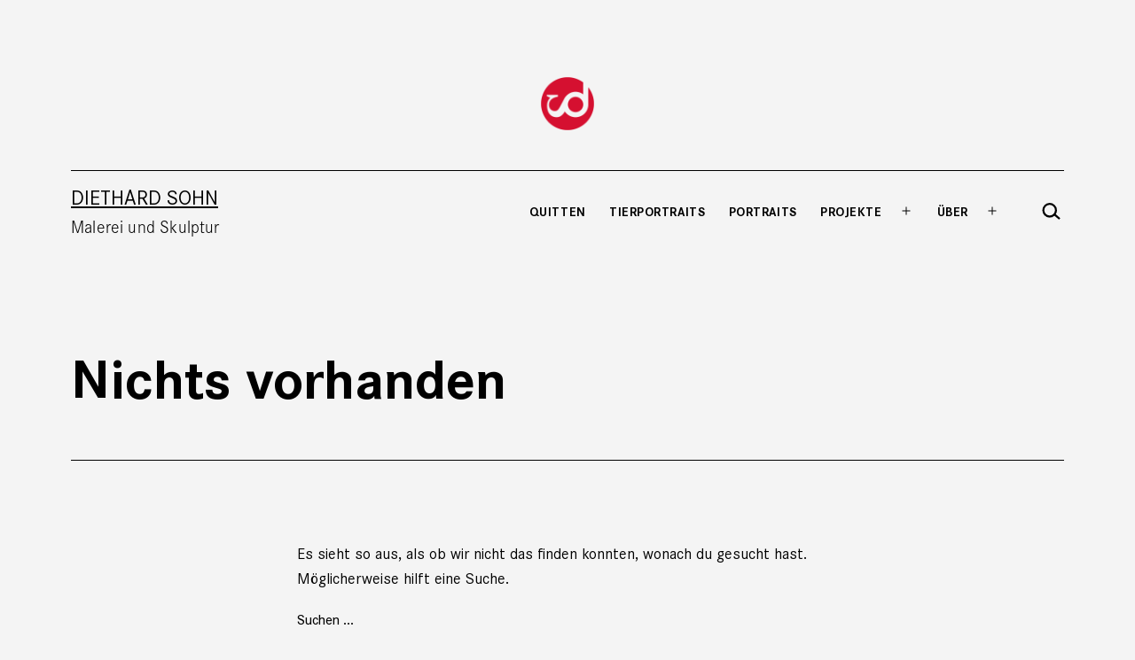

--- FILE ---
content_type: text/html; charset=UTF-8
request_url: https://diethard-sohn.com/tag/suedwestdeutscher-kunstpreis/
body_size: 12442
content:
<!doctype html>
<html lang="de" >
<head>
<meta charset="UTF-8" />
<meta name="viewport" content="width=device-width, initial-scale=1.0" />
<title>Schlagwort: Südwestdeutscher Kunstpreis - Diethard Sohn</title>
<!-- The SEO Framework von Sybre Waaijer -->
<meta name="robots" content="noindex,max-snippet:-1,max-image-preview:standard,max-video-preview:-1" />
<meta property="og:type" content="website" />
<meta property="og:locale" content="de_DE" />
<meta property="og:site_name" content="Diethard Sohn" />
<meta property="og:title" content="Schlagwort: Südwestdeutscher Kunstpreis" />
<meta property="og:url" content="https://diethard-sohn.com/tag/suedwestdeutscher-kunstpreis/" />
<meta property="og:image" content="https://diethard-sohn.com/wp-content/uploads/2023/01/cropped-E50DADC0-445E-4E48-85A6-57313588CE7C.jpeg" />
<meta property="og:image:width" content="1438" />
<meta property="og:image:height" content="756" />
<meta name="twitter:card" content="summary_large_image" />
<meta name="twitter:site" content="@sohnmalerei" />
<meta name="twitter:creator" content="@diethardsohn" />
<meta name="twitter:title" content="Schlagwort: Südwestdeutscher Kunstpreis" />
<meta name="twitter:image" content="https://diethard-sohn.com/wp-content/uploads/2023/01/cropped-E50DADC0-445E-4E48-85A6-57313588CE7C.jpeg" />
<script type="application/ld+json">{"@context":"https://schema.org","@graph":[{"@type":"WebSite","@id":"https://diethard-sohn.com/#/schema/WebSite","url":"https://diethard-sohn.com/","name":"Diethard Sohn","description":"Malerei und Skulptur","inLanguage":"de","potentialAction":{"@type":"SearchAction","target":{"@type":"EntryPoint","urlTemplate":"https://diethard-sohn.com/search/{search_term_string}/"},"query-input":"required name=search_term_string"},"publisher":{"@type":"Person","@id":"https://diethard-sohn.com/#/schema/Person","name":"Diethard Sohn","url":"https://diethard-sohn.com/"}},{"@type":"CollectionPage","@id":"https://diethard-sohn.com/tag/suedwestdeutscher-kunstpreis/","url":"https://diethard-sohn.com/tag/suedwestdeutscher-kunstpreis/","name":"Schlagwort: Südwestdeutscher Kunstpreis - Diethard Sohn","inLanguage":"de","isPartOf":{"@id":"https://diethard-sohn.com/#/schema/WebSite"},"breadcrumb":{"@type":"BreadcrumbList","@id":"https://diethard-sohn.com/#/schema/BreadcrumbList","itemListElement":[{"@type":"ListItem","position":1,"item":"https://diethard-sohn.com/","name":"Diethard Sohn"},{"@type":"ListItem","position":2,"name":"Schlagwort: Südwestdeutscher Kunstpreis"}]}}]}</script>
<!-- / The SEO Framework von Sybre Waaijer | 8.95ms meta | 5.60ms boot -->
<link rel="alternate" type="application/rss+xml" title="Diethard Sohn &raquo; Feed" href="https://diethard-sohn.com/feed/" />
<link rel="alternate" type="application/rss+xml" title="Diethard Sohn &raquo; Südwestdeutscher Kunstpreis Schlagwort-Feed" href="https://diethard-sohn.com/tag/suedwestdeutscher-kunstpreis/feed/" />
<style id='wp-img-auto-sizes-contain-inline-css'>
img:is([sizes=auto i],[sizes^="auto," i]){contain-intrinsic-size:3000px 1500px}
/*# sourceURL=wp-img-auto-sizes-contain-inline-css */
</style>
<!-- <link rel='stylesheet' id='wp-block-library-css' href='https://diethard-sohn.com/wp-includes/css/dist/block-library/style.min.css?ver=6.9' media='all' /> -->
<link rel="stylesheet" type="text/css" href="//diethard-sohn.com/wp-content/cache/wpfc-minified/7zp6y01w/fxeyx.css" media="all"/>
<style id='classic-theme-styles-inline-css'>
/*! This file is auto-generated */
.wp-block-button__link{color:#fff;background-color:#32373c;border-radius:9999px;box-shadow:none;text-decoration:none;padding:calc(.667em + 2px) calc(1.333em + 2px);font-size:1.125em}.wp-block-file__button{background:#32373c;color:#fff;text-decoration:none}
/*# sourceURL=/wp-includes/css/classic-themes.min.css */
</style>
<!-- <link rel='stylesheet' id='twentig-blocks-css' href='https://diethard-sohn.com/wp-content/plugins/twentig/dist/style-index.css?ver=0078103f825eb552f6f7' media='all' /> -->
<link rel="stylesheet" type="text/css" href="//diethard-sohn.com/wp-content/cache/wpfc-minified/r50qur7/fxeyx.css" media="all"/>
<style id='twentig-blocks-inline-css'>
@media (width < 652px) { .tw-sm-hidden { display: none !important; }}@media (652px <= width < 1024px) { .tw-md-hidden { display: none !important; }}@media (width >= 1024px) { .tw-lg-hidden { display: none !important; }}
.tw-mt-0{margin-top:0px!important;}.tw-mb-0{margin-bottom:0px!important;}.tw-mt-1{margin-top:5px!important;}.tw-mb-1{margin-bottom:5px!important;}.tw-mt-2{margin-top:10px!important;}.tw-mb-2{margin-bottom:10px!important;}.tw-mt-3{margin-top:15px!important;}.tw-mb-3{margin-bottom:15px!important;}.tw-mt-4{margin-top:20px!important;}.tw-mb-4{margin-bottom:20px!important;}.tw-mt-5{margin-top:30px!important;}.tw-mb-5{margin-bottom:30px!important;}.tw-mt-6{margin-top:40px!important;}.tw-mb-6{margin-bottom:40px!important;}.tw-mt-7{margin-top:50px!important;}.tw-mb-7{margin-bottom:50px!important;}.tw-mt-8{margin-top:60px!important;}.tw-mb-8{margin-bottom:60px!important;}.tw-mt-9{margin-top:80px!important;}.tw-mb-9{margin-bottom:80px!important;}.tw-mt-10{margin-top:100px!important;}.tw-mb-10{margin-bottom:100px!important;}.tw-mt-auto{margin-top:auto!important;}.tw-mb-auto{margin-bottom:auto!important;}
/*# sourceURL=twentig-blocks-inline-css */
</style>
<link rel='stylesheet' id='twenty-twenty-one-custom-color-overrides-css' href='https://diethard-sohn.com/wp-content/themes/twentytwentyone/assets/css/custom-color-overrides.css?ver=1.0' media='all' />
<style id='twenty-twenty-one-custom-color-overrides-inline-css'>
:root .editor-styles-wrapper{--global--color-background: #f4f4f4;--global--color-primary: #000;--global--color-secondary: #000;--button--color-background: #000;--button--color-text-hover: #000;}
/*# sourceURL=twenty-twenty-one-custom-color-overrides-inline-css */
</style>
<style id='global-styles-inline-css'>
:root{--wp--preset--aspect-ratio--square: 1;--wp--preset--aspect-ratio--4-3: 4/3;--wp--preset--aspect-ratio--3-4: 3/4;--wp--preset--aspect-ratio--3-2: 3/2;--wp--preset--aspect-ratio--2-3: 2/3;--wp--preset--aspect-ratio--16-9: 16/9;--wp--preset--aspect-ratio--9-16: 9/16;--wp--preset--color--black: #000000;--wp--preset--color--cyan-bluish-gray: #abb8c3;--wp--preset--color--white: #FFFFFF;--wp--preset--color--pale-pink: #f78da7;--wp--preset--color--vivid-red: #cf2e2e;--wp--preset--color--luminous-vivid-orange: #ff6900;--wp--preset--color--luminous-vivid-amber: #fcb900;--wp--preset--color--light-green-cyan: #7bdcb5;--wp--preset--color--vivid-green-cyan: #00d084;--wp--preset--color--pale-cyan-blue: #8ed1fc;--wp--preset--color--vivid-cyan-blue: #0693e3;--wp--preset--color--vivid-purple: #9b51e0;--wp--preset--color--dark-gray: #28303D;--wp--preset--color--gray: #39414D;--wp--preset--color--green: #D1E4DD;--wp--preset--color--blue: #D1DFE4;--wp--preset--color--purple: #D1D1E4;--wp--preset--color--red: #E4D1D1;--wp--preset--color--orange: #E4DAD1;--wp--preset--color--yellow: #EEEADD;--wp--preset--color--subtle: #eaeaea;--wp--preset--gradient--vivid-cyan-blue-to-vivid-purple: linear-gradient(135deg,rgb(6,147,227) 0%,rgb(155,81,224) 100%);--wp--preset--gradient--light-green-cyan-to-vivid-green-cyan: linear-gradient(135deg,rgb(122,220,180) 0%,rgb(0,208,130) 100%);--wp--preset--gradient--luminous-vivid-amber-to-luminous-vivid-orange: linear-gradient(135deg,rgb(252,185,0) 0%,rgb(255,105,0) 100%);--wp--preset--gradient--luminous-vivid-orange-to-vivid-red: linear-gradient(135deg,rgb(255,105,0) 0%,rgb(207,46,46) 100%);--wp--preset--gradient--very-light-gray-to-cyan-bluish-gray: linear-gradient(135deg,rgb(238,238,238) 0%,rgb(169,184,195) 100%);--wp--preset--gradient--cool-to-warm-spectrum: linear-gradient(135deg,rgb(74,234,220) 0%,rgb(151,120,209) 20%,rgb(207,42,186) 40%,rgb(238,44,130) 60%,rgb(251,105,98) 80%,rgb(254,248,76) 100%);--wp--preset--gradient--blush-light-purple: linear-gradient(135deg,rgb(255,206,236) 0%,rgb(152,150,240) 100%);--wp--preset--gradient--blush-bordeaux: linear-gradient(135deg,rgb(254,205,165) 0%,rgb(254,45,45) 50%,rgb(107,0,62) 100%);--wp--preset--gradient--luminous-dusk: linear-gradient(135deg,rgb(255,203,112) 0%,rgb(199,81,192) 50%,rgb(65,88,208) 100%);--wp--preset--gradient--pale-ocean: linear-gradient(135deg,rgb(255,245,203) 0%,rgb(182,227,212) 50%,rgb(51,167,181) 100%);--wp--preset--gradient--electric-grass: linear-gradient(135deg,rgb(202,248,128) 0%,rgb(113,206,126) 100%);--wp--preset--gradient--midnight: linear-gradient(135deg,rgb(2,3,129) 0%,rgb(40,116,252) 100%);--wp--preset--gradient--purple-to-yellow: linear-gradient(160deg, #D1D1E4 0%, #EEEADD 100%);--wp--preset--gradient--yellow-to-purple: linear-gradient(160deg, #EEEADD 0%, #D1D1E4 100%);--wp--preset--gradient--green-to-yellow: linear-gradient(160deg, #D1E4DD 0%, #EEEADD 100%);--wp--preset--gradient--yellow-to-green: linear-gradient(160deg, #EEEADD 0%, #D1E4DD 100%);--wp--preset--gradient--red-to-yellow: linear-gradient(160deg, #E4D1D1 0%, #EEEADD 100%);--wp--preset--gradient--yellow-to-red: linear-gradient(160deg, #EEEADD 0%, #E4D1D1 100%);--wp--preset--gradient--purple-to-red: linear-gradient(160deg, #D1D1E4 0%, #E4D1D1 100%);--wp--preset--gradient--red-to-purple: linear-gradient(160deg, #E4D1D1 0%, #D1D1E4 100%);--wp--preset--font-size--small: 16.2px;--wp--preset--font-size--medium: 20.25px;--wp--preset--font-size--large: 24px;--wp--preset--font-size--x-large: 42px;--wp--preset--font-size--extra-small: 14.4px;--wp--preset--font-size--normal: 18px;--wp--preset--font-size--h-3: 32px;--wp--preset--font-size--extra-large: 40px;--wp--preset--font-size--h-2: 48px;--wp--preset--font-size--huge: 64px;--wp--preset--font-size--gigantic: 144px;--wp--preset--spacing--20: 0.44rem;--wp--preset--spacing--30: 0.67rem;--wp--preset--spacing--40: 1rem;--wp--preset--spacing--50: 1.5rem;--wp--preset--spacing--60: 2.25rem;--wp--preset--spacing--70: 3.38rem;--wp--preset--spacing--80: 5.06rem;--wp--preset--shadow--natural: 6px 6px 9px rgba(0, 0, 0, 0.2);--wp--preset--shadow--deep: 12px 12px 50px rgba(0, 0, 0, 0.4);--wp--preset--shadow--sharp: 6px 6px 0px rgba(0, 0, 0, 0.2);--wp--preset--shadow--outlined: 6px 6px 0px -3px rgb(255, 255, 255), 6px 6px rgb(0, 0, 0);--wp--preset--shadow--crisp: 6px 6px 0px rgb(0, 0, 0);}:root :where(.is-layout-flow) > :first-child{margin-block-start: 0;}:root :where(.is-layout-flow) > :last-child{margin-block-end: 0;}:root :where(.is-layout-flow) > *{margin-block-start: 24px;margin-block-end: 0;}:root :where(.is-layout-constrained) > :first-child{margin-block-start: 0;}:root :where(.is-layout-constrained) > :last-child{margin-block-end: 0;}:root :where(.is-layout-constrained) > *{margin-block-start: 24px;margin-block-end: 0;}:root :where(.is-layout-flex){gap: 24px;}:root :where(.is-layout-grid){gap: 24px;}body .is-layout-flex{display: flex;}.is-layout-flex{flex-wrap: wrap;align-items: center;}.is-layout-flex > :is(*, div){margin: 0;}body .is-layout-grid{display: grid;}.is-layout-grid > :is(*, div){margin: 0;}.has-black-color{color: var(--wp--preset--color--black) !important;}.has-cyan-bluish-gray-color{color: var(--wp--preset--color--cyan-bluish-gray) !important;}.has-white-color{color: var(--wp--preset--color--white) !important;}.has-pale-pink-color{color: var(--wp--preset--color--pale-pink) !important;}.has-vivid-red-color{color: var(--wp--preset--color--vivid-red) !important;}.has-luminous-vivid-orange-color{color: var(--wp--preset--color--luminous-vivid-orange) !important;}.has-luminous-vivid-amber-color{color: var(--wp--preset--color--luminous-vivid-amber) !important;}.has-light-green-cyan-color{color: var(--wp--preset--color--light-green-cyan) !important;}.has-vivid-green-cyan-color{color: var(--wp--preset--color--vivid-green-cyan) !important;}.has-pale-cyan-blue-color{color: var(--wp--preset--color--pale-cyan-blue) !important;}.has-vivid-cyan-blue-color{color: var(--wp--preset--color--vivid-cyan-blue) !important;}.has-vivid-purple-color{color: var(--wp--preset--color--vivid-purple) !important;}.has-dark-gray-color{color: var(--wp--preset--color--dark-gray) !important;}.has-gray-color{color: var(--wp--preset--color--gray) !important;}.has-green-color{color: var(--wp--preset--color--green) !important;}.has-blue-color{color: var(--wp--preset--color--blue) !important;}.has-purple-color{color: var(--wp--preset--color--purple) !important;}.has-red-color{color: var(--wp--preset--color--red) !important;}.has-orange-color{color: var(--wp--preset--color--orange) !important;}.has-yellow-color{color: var(--wp--preset--color--yellow) !important;}.has-subtle-color{color: var(--wp--preset--color--subtle) !important;}.has-black-background-color{background-color: var(--wp--preset--color--black) !important;}.has-cyan-bluish-gray-background-color{background-color: var(--wp--preset--color--cyan-bluish-gray) !important;}.has-white-background-color{background-color: var(--wp--preset--color--white) !important;}.has-pale-pink-background-color{background-color: var(--wp--preset--color--pale-pink) !important;}.has-vivid-red-background-color{background-color: var(--wp--preset--color--vivid-red) !important;}.has-luminous-vivid-orange-background-color{background-color: var(--wp--preset--color--luminous-vivid-orange) !important;}.has-luminous-vivid-amber-background-color{background-color: var(--wp--preset--color--luminous-vivid-amber) !important;}.has-light-green-cyan-background-color{background-color: var(--wp--preset--color--light-green-cyan) !important;}.has-vivid-green-cyan-background-color{background-color: var(--wp--preset--color--vivid-green-cyan) !important;}.has-pale-cyan-blue-background-color{background-color: var(--wp--preset--color--pale-cyan-blue) !important;}.has-vivid-cyan-blue-background-color{background-color: var(--wp--preset--color--vivid-cyan-blue) !important;}.has-vivid-purple-background-color{background-color: var(--wp--preset--color--vivid-purple) !important;}.has-dark-gray-background-color{background-color: var(--wp--preset--color--dark-gray) !important;}.has-gray-background-color{background-color: var(--wp--preset--color--gray) !important;}.has-green-background-color{background-color: var(--wp--preset--color--green) !important;}.has-blue-background-color{background-color: var(--wp--preset--color--blue) !important;}.has-purple-background-color{background-color: var(--wp--preset--color--purple) !important;}.has-red-background-color{background-color: var(--wp--preset--color--red) !important;}.has-orange-background-color{background-color: var(--wp--preset--color--orange) !important;}.has-yellow-background-color{background-color: var(--wp--preset--color--yellow) !important;}.has-subtle-background-color{background-color: var(--wp--preset--color--subtle) !important;}.has-black-border-color{border-color: var(--wp--preset--color--black) !important;}.has-cyan-bluish-gray-border-color{border-color: var(--wp--preset--color--cyan-bluish-gray) !important;}.has-white-border-color{border-color: var(--wp--preset--color--white) !important;}.has-pale-pink-border-color{border-color: var(--wp--preset--color--pale-pink) !important;}.has-vivid-red-border-color{border-color: var(--wp--preset--color--vivid-red) !important;}.has-luminous-vivid-orange-border-color{border-color: var(--wp--preset--color--luminous-vivid-orange) !important;}.has-luminous-vivid-amber-border-color{border-color: var(--wp--preset--color--luminous-vivid-amber) !important;}.has-light-green-cyan-border-color{border-color: var(--wp--preset--color--light-green-cyan) !important;}.has-vivid-green-cyan-border-color{border-color: var(--wp--preset--color--vivid-green-cyan) !important;}.has-pale-cyan-blue-border-color{border-color: var(--wp--preset--color--pale-cyan-blue) !important;}.has-vivid-cyan-blue-border-color{border-color: var(--wp--preset--color--vivid-cyan-blue) !important;}.has-vivid-purple-border-color{border-color: var(--wp--preset--color--vivid-purple) !important;}.has-dark-gray-border-color{border-color: var(--wp--preset--color--dark-gray) !important;}.has-gray-border-color{border-color: var(--wp--preset--color--gray) !important;}.has-green-border-color{border-color: var(--wp--preset--color--green) !important;}.has-blue-border-color{border-color: var(--wp--preset--color--blue) !important;}.has-purple-border-color{border-color: var(--wp--preset--color--purple) !important;}.has-red-border-color{border-color: var(--wp--preset--color--red) !important;}.has-orange-border-color{border-color: var(--wp--preset--color--orange) !important;}.has-yellow-border-color{border-color: var(--wp--preset--color--yellow) !important;}.has-subtle-border-color{border-color: var(--wp--preset--color--subtle) !important;}.has-vivid-cyan-blue-to-vivid-purple-gradient-background{background: var(--wp--preset--gradient--vivid-cyan-blue-to-vivid-purple) !important;}.has-light-green-cyan-to-vivid-green-cyan-gradient-background{background: var(--wp--preset--gradient--light-green-cyan-to-vivid-green-cyan) !important;}.has-luminous-vivid-amber-to-luminous-vivid-orange-gradient-background{background: var(--wp--preset--gradient--luminous-vivid-amber-to-luminous-vivid-orange) !important;}.has-luminous-vivid-orange-to-vivid-red-gradient-background{background: var(--wp--preset--gradient--luminous-vivid-orange-to-vivid-red) !important;}.has-very-light-gray-to-cyan-bluish-gray-gradient-background{background: var(--wp--preset--gradient--very-light-gray-to-cyan-bluish-gray) !important;}.has-cool-to-warm-spectrum-gradient-background{background: var(--wp--preset--gradient--cool-to-warm-spectrum) !important;}.has-blush-light-purple-gradient-background{background: var(--wp--preset--gradient--blush-light-purple) !important;}.has-blush-bordeaux-gradient-background{background: var(--wp--preset--gradient--blush-bordeaux) !important;}.has-luminous-dusk-gradient-background{background: var(--wp--preset--gradient--luminous-dusk) !important;}.has-pale-ocean-gradient-background{background: var(--wp--preset--gradient--pale-ocean) !important;}.has-electric-grass-gradient-background{background: var(--wp--preset--gradient--electric-grass) !important;}.has-midnight-gradient-background{background: var(--wp--preset--gradient--midnight) !important;}.has-purple-to-yellow-gradient-background{background: var(--wp--preset--gradient--purple-to-yellow) !important;}.has-yellow-to-purple-gradient-background{background: var(--wp--preset--gradient--yellow-to-purple) !important;}.has-green-to-yellow-gradient-background{background: var(--wp--preset--gradient--green-to-yellow) !important;}.has-yellow-to-green-gradient-background{background: var(--wp--preset--gradient--yellow-to-green) !important;}.has-red-to-yellow-gradient-background{background: var(--wp--preset--gradient--red-to-yellow) !important;}.has-yellow-to-red-gradient-background{background: var(--wp--preset--gradient--yellow-to-red) !important;}.has-purple-to-red-gradient-background{background: var(--wp--preset--gradient--purple-to-red) !important;}.has-red-to-purple-gradient-background{background: var(--wp--preset--gradient--red-to-purple) !important;}.has-small-font-size{font-size: var(--wp--preset--font-size--small) !important;}.has-medium-font-size{font-size: var(--wp--preset--font-size--medium) !important;}.has-large-font-size{font-size: var(--wp--preset--font-size--large) !important;}.has-x-large-font-size{font-size: var(--wp--preset--font-size--x-large) !important;}.has-extra-small-font-size{font-size: var(--wp--preset--font-size--extra-small) !important;}.has-normal-font-size{font-size: var(--wp--preset--font-size--normal) !important;}.has-h-3-font-size{font-size: var(--wp--preset--font-size--h-3) !important;}.has-extra-large-font-size{font-size: var(--wp--preset--font-size--extra-large) !important;}.has-h-2-font-size{font-size: var(--wp--preset--font-size--h-2) !important;}.has-huge-font-size{font-size: var(--wp--preset--font-size--huge) !important;}.has-gigantic-font-size{font-size: var(--wp--preset--font-size--gigantic) !important;}
:root :where(.wp-block-pullquote){font-size: 1.5em;line-height: 1.6;}
/*# sourceURL=global-styles-inline-css */
</style>
<!-- <link rel='stylesheet' id='twenty-twenty-one-style-css' href='https://diethard-sohn.com/wp-content/themes/twentytwentyone/style.css?ver=1.0' media='all' /> -->
<link rel="stylesheet" type="text/css" href="//diethard-sohn.com/wp-content/cache/wpfc-minified/e6i4zdz2/fxeyx.css" media="all"/>
<style id='twenty-twenty-one-style-inline-css'>
:root{--global--color-background: #f4f4f4;--global--color-primary: #000;--global--color-secondary: #000;--button--color-background: #000;--button--color-text-hover: #000;}
/*# sourceURL=twenty-twenty-one-style-inline-css */
</style>
<!-- <link rel='stylesheet' id='child-style-css' href='https://diethard-sohn.com/wp-content/themes/twentytwentyone-child/style.css?ver=1.0' media='all' /> -->
<!-- <link rel='stylesheet' id='twentytwentyone-child-theme-font-css' href='https://diethard-sohn.com/wp-content/themes/twentytwentyone-child/demo.css?ver=1.0' media='all' /> -->
<link rel="stylesheet" type="text/css" href="//diethard-sohn.com/wp-content/cache/wpfc-minified/fpvz5sif/fxeyx.css" media="all"/>
<!-- <link rel='stylesheet' id='twenty-twenty-one-print-style-css' href='https://diethard-sohn.com/wp-content/themes/twentytwentyone/assets/css/print.css?ver=1.0' media='print' /> -->
<link rel="stylesheet" type="text/css" href="//diethard-sohn.com/wp-content/cache/wpfc-minified/qimowpik/fxeyx.css" media="print"/>
<!-- <link rel='stylesheet' id='twentig-twentyone-css' href='https://diethard-sohn.com/wp-content/plugins/twentig/dist/css/twentytwentyone/style.css?ver=1.9.6' media='all' /> -->
<link rel="stylesheet" type="text/css" href="//diethard-sohn.com/wp-content/cache/wpfc-minified/6w6pdf44/fxeyx.css" media="all"/>
<style id='twentig-twentyone-inline-css'>
.menu-search:last-child{margin-inline-end:var(--primary-nav--padding)}.header-actions .search-form{margin:0;position:relative;max-width:100%}.header-actions .search-submit{background:transparent!important;border:0;position:absolute;padding:2px;right:0;top:50%;margin:-14px 0 0}.header-actions .search-field:placeholder-shown + .search-submit{pointer-events:none}.header-actions .search-field:not(:focus){cursor:pointer}.header-actions .search-field{-webkit-appearance:none;-webkit-border-radius:0;margin:0;font-size:var(--primary-nav--font-size-sub-menu);padding:4px 34px 4px 0;border:0;border-bottom:1px solid transparent;color:currentcolor;background:transparent!important;width:0;transition:width 0.4s ease-in-out,border-color 0.2s ease-in-out}.header-actions .search-field::placeholder{color:currentcolor}.header-actions .search-form:focus-within .search-field{width:200px;border-color:currentcolor}.header-actions .search-field:focus{outline:none}.header-actions .search-field:focus-visible{outline-offset:5px}.rtl .header-actions .search-submit{right:auto;left:0}.rtl .header-actions .search-field{padding:4px 0 4px 34px}@media (max-width:1023px){.tw-header-padding-small{--header--padding:24px}.menu-button-container{display:flex;padding-inline-end:calc(var(--site--padding) - 20px)}.has-logo .menu-button-container{padding-top:calc(var(--header--padding) + (var(--logo--height) - 45px)/2)}.site-header:not(.has-logo) .menu-button-container{padding-top:calc(var(--header--padding) + var(--branding--title--font-size)*1.2/2 - 22.5px)}.lock-scrolling .site{position:fixed;max-width:100%;width:100%}.site-header .primary-navigation{position:absolute;top:var(--global--admin-bar--height)}.primary-navigation-open .primary-navigation{width:100%;position:fixed;z-index:2}.primary-navigation>.primary-menu-container{display:block;position:fixed;visibility:hidden;opacity:0;top:0;height:100vh;z-index:499;overflow-x:hidden;overflow-y:auto;transform:translateY(var(--global--spacing-vertical));padding:calc(var(--global--spacing-unit)*6) var(--site--padding) var(--global--spacing-horizontal);background-color:var(--header--color-background);margin-inline-start:0}.admin-bar .primary-navigation>.primary-menu-container{top:0}.has-logo .primary-menu-container{padding-top:calc(80px + var(--logo--height))}.has-title-and-tagline .primary-menu-container{padding-top:calc(80px + var(--branding--title--font-size))}.primary-navigation>div>.menu-wrapper{padding-bottom:120px}.primary-navigation>div>.menu-wrapper:not(:last-child){padding-bottom:20px}.primary-navigation>div>.menu-wrapper li{display:block!important;position:relative;width:100%;margin-inline-start:0!important}.header-actions .search-field,.primary-navigation a{font-size:var(--primary-nav--font-size-mobile)}.site-header .primary-navigation .primary-menu-container .menu-wrapper a{padding-inline:0}.primary-navigation .sub-menu .menu-item>a{font-size:var(--primary-nav--font-size-sub-menu-mobile)}ul.header-actions{margin-inline-start:0;padding-bottom:120px;justify-content:flex-start}.header-actions .menu-search{margin:0 0 35px;width:100%}.header-actions .menu-search:last-child{margin-bottom:0}.header-actions .search-field{width:100%;border-color:currentcolor}.header-actions .menu-button{width:100%;margin:0}.header-actions .menu-button a{display:inline-block}.social-item + .menu-button{margin-top:35px}.menu-search + .menu-button{margin-top:15px}.header-actions .social-item{margin-inline-start:calc(0px - var(--primary-nav--padding))}.header-actions .social-item a{padding:var(--primary-nav--padding)}.header-actions .social-item + .social-item{margin-inline-start:0}#site-navigation .sub-menu{position:relative;display:block!important;padding:0;padding-inline-start:20px;margin:0;border:0;top:auto}.site-header .sub-menu-toggle,.site-header .sub-menu::after,.site-header .sub-menu::before{display:none!important}body:not(.primary-navigation-open) .has-logo.has-title-and-tagline .primary-navigation{position:relative;top:0}body:not(.primary-navigation-open) .has-logo.has-title-and-tagline #primary-mobile-menu{margin-inline-end:calc(0px - var(--global--spacing-horizontal)*0.6)}body:not(.primary-navigation-open) .has-logo.has-title-and-tagline .menu-button-container{position:relative;padding-top:0;padding-inline-end:0;margin-top:calc(0px - var(--button--padding-vertical) + var(--global--spacing-unit)*0.25)}.primary-navigation-open .has-logo.has-title-and-tagline .menu-button-container{padding-top:15px}@media only screen and (max-width:651px){body:not(.primary-navigation-open) #masthead.has-logo.has-title-and-tagline .menu-button-container{padding-top:0}}}.footer-navigation{font-size:min(var(--footer--font-size),18px);margin:0}.footer-inline .site-logo{margin:0}.footer-inline .site-name{padding-inline-end:25px;margin-inline-end:0!important}.footer-inline .site-info{display:flex;flex-wrap:wrap;align-items:baseline;padding-top:calc(var(--global--spacing-vertical)*0.5)}.footer-inline .site-info>*{margin-top:calc(var(--global--spacing-vertical)*0.5)}.footer-inline .site-info .powered-by{margin-inline-start:0}.footer-inline .powered-by:not(:last-child),.footer-inline .site-info .site-name:not(:nth-last-child(3)){margin-inline-end:auto;padding-inline-end:60px}.footer-navigation-wrapper{justify-content:flex-start;margin:0 calc(0px - var(--primary-nav--padding))}.footer-navigation-wrapper li{line-height:2.2}.footer-navigation-wrapper li a{padding-block:5px}.footer-navigation:only-child{flex-grow:1}.footer-navigation:only-child .menu-item:not(.social-item) + .social-item,.footer-navigation:only-child .social-item + .menu-item:not(.social-item){margin-inline-start:auto}.tw-footer-bg .footer-inline{padding-top:calc(var(--global--spacing-vertical)*1);padding-bottom:calc(var(--global--spacing-vertical)*1.5)}.tw-footer-monocolor .footer-inline{padding-top:0}.tw-footer-bg .footer-inline .site-info{margin:0;padding:0}@media (max-width:651px){.footer-inline .site-info{flex-direction:column;align-items:flex-start}.footer-inline .site-info .powered-by{order:3;padding-inline-end:0}.footer-navigation:only-child li.menu-item{margin-inline-start:0!important}.footer-navigation li:not(.social-item){width:100%}.footer-navigation li:not(.social-item) ~ .social-item{margin-top:10px}}.site-main{display:grid;grid-template-columns:repeat(1,1fr);column-gap:2em;row-gap:calc(var(--global--spacing-vertical)*2);max-width:var(--responsive--alignwide-width)}.tw-blog-card .site-main{row-gap:2em}.tw-blog-grid .entry-header{width:100%;margin-bottom:var(--global--spacing-unit)}.tw-blog-grid .navigation,.tw-blog-grid .no-results.not-found,.tw-blog-grid .page-header,.tw-blog-grid .search-result-count{width:100%;max-width:none;grid-column:1/-1}.page-header{margin-bottom:var(--global--spacing-vertical)}.tw-blog-card .page-header{margin-bottom:calc(var(--global--spacing-vertical)*2)}.tw-blog-card .navigation,.tw-blog-separator .navigation{border-top:0;padding-top:0}.tw-blog-card .navigation{margin-top:calc(var(--global--spacing-vertical)*1.5)}.tw-blog-grid .search-result-count{margin-top:0}.tw-blog-grid .hentry{margin:0;display:flex;flex-direction:column;width:100%}.tw-blog-grid .hentry .entry-footer{width:100%;max-width:100%;border:0;padding:0;margin:0;font-size:max(calc(var(--global--font-size-base)*0.7),14px)}.tw-blog-card .hentry .entry-footer,.tw-blog-separator .hentry .entry-footer{margin-top:auto}.tw-blog-grid .hentry.tw-no-meta .entry-footer,.tw-blog-grid .post-thumbnail figcaption{display:none}.tw-blog-grid .post-thumbnail{width:100%;max-width:100%;margin:var(--global--spacing-vertical) 0 10px}.tw-blog-grid .post-thumbnail img{margin:0}.tw-blog-grid.tw-blog-image-above .post-thumbnail{margin-bottom:var(--global--spacing-vertical)}.tw-blog-grid .hentry .entry-content{font-size:max(var(--global--font-size-sm),16px);line-height:min(var(--global--line-height-body),1.6);width:100%;margin-bottom:calc(var(--global--spacing-vertical)*0.7);margin-top:0}.tw-blog-grid .hentry.tw-no-meta .entry-content{margin-bottom:0}.tw-blog-grid .entry-content>*{margin-top:0;margin-bottom:calc(var(--global--spacing-vertical)*0.666)}.tw-blog-grid .entry-content>*:last-child{margin-bottom:0}.tw-blog-grid h2.entry-title{font-size:var(--archive-heading-size,var(--global--font-size-lg))}.tw-blog-separator .hentry{padding-bottom:var(--global--spacing-vertical);border-bottom:var(--separator--height) solid var(--separator--border-color)}@media only screen and (max-width:821px){.site-main{column-gap:24px}.tw-blog-card .site-main{row-gap:24px}.tw-blog-grid h2.entry-title{font-size:min(var(--archive-heading-size,var(--global--font-size-lg)),var(--global--font-size-lg))}}@media (min-width:652px){.site-main{grid-template-columns:repeat(2,minmax(0,1fr))}}@media (min-width:1280px){.tw-blog-columns-3 .site-main{grid-template-columns:repeat(3,minmax(0,1fr))}}:root{--global--font-size-base:1.125rem;--global--line-height-body:1.6;--heading--font-weight:700;--heading--font-weight-page-title:700;--heading--font-weight-strong:700;--global--font-size-xxl:4rem;--primary-nav--font-size:0.875rem;--primary-nav--font-weight:700;--primary-nav--letter-spacing:0.04em;--branding--title--font-size:24px;--branding--title--font-size-mobile:24px;--button--font-size:var(--global--font-size-xs);--button--border-width:1px;--form--border-width:1px;--archive-img-ratio:100%;--global--color-primary:#000000;--global--color-secondary:#000000;--content--color--link:#000000}.site-header .site-title,.site-footer>.site-info .site-name{font-weight:400;text-transform:uppercase}.site-logo .custom-logo{max-width:60px;max-height:none!important}:root{--logo--height:60px;--logo--height-mobile:50px}.primary-navigation,.menu-button-container .button{text-transform:uppercase}:root{--wp--preset--color--subtle:#eaeaea}:root .has-subtle-background-color,:root .has-subtle-background-background-color{background-color:#eaeaea}:root .has-subtle-color{color:#eaeaea}:not(.has-text-color).has-green-background-color[class],:not(.has-text-color).has-blue-background-color[class],:not(.has-text-color).has-purple-background-color[class],:not(.has-text-color).has-red-background-color[class],:not(.has-text-color).has-orange-background-color[class],:not(.has-text-color).has-yellow-background-color[class]{color:var(--global--color-primary)}.site-footer>.site-info,.single .site-main>article>.entry-footer,.page-header,.pagination,.comments-pagination,.wp-block-image.is-style-twentytwentyone-border img,.wp-block-image.is-style-twentytwentyone-image-frame img,.wp-block-latest-posts.is-style-twentytwentyone-latest-posts-borders li,.wp-block-media-text.is-style-twentytwentyone-border,.wp-block-group.is-style-twentytwentyone-border{border-width:1px}input[type=checkbox]:after{left:7px;top:4px}input[type="submit"],.wp-block-button__link,.wp-block-file__button,.wp-block-search__button,.primary-navigation .menu-button a{text-transform:uppercase;letter-spacing:0.05em}@media(max-width:651px){.site-logo .custom-logo{max-width:50px;max-height:none!important}}
/*# sourceURL=twentig-twentyone-inline-css */
</style>
<script id="twenty-twenty-one-ie11-polyfills-js-after">
( Element.prototype.matches && Element.prototype.closest && window.NodeList && NodeList.prototype.forEach ) || document.write( '<script src="https://diethard-sohn.com/wp-content/themes/twentytwentyone/assets/js/polyfills.js?ver=1.0"></scr' + 'ipt>' );
//# sourceURL=twenty-twenty-one-ie11-polyfills-js-after
</script>
<script src='//diethard-sohn.com/wp-content/cache/wpfc-minified/ln64qc87/fxeyx.js' type="text/javascript"></script>
<!-- <script src="https://diethard-sohn.com/wp-content/themes/twentytwentyone/assets/js/primary-navigation.js?ver=1.0" id="twenty-twenty-one-primary-navigation-script-js" defer data-wp-strategy="defer"></script> -->
<link rel="https://api.w.org/" href="https://diethard-sohn.com/wp-json/" /><link rel="alternate" title="JSON" type="application/json" href="https://diethard-sohn.com/wp-json/wp/v2/tags/198" /><link rel="EditURI" type="application/rsd+xml" title="RSD" href="https://diethard-sohn.com/xmlrpc.php?rsd" />
<noscript><style>.tw-block-animation{opacity:1;transform:none;clip-path:none;}</style></noscript>
<style id="custom-background-css">
body.custom-background { background-color: #f4f4f4; }
</style>
<link rel="icon" href="https://diethard-sohn.com/wp-content/uploads/2021/07/cropped-logo-diethard-sohn-hks15-32x32.png" sizes="32x32" />
<link rel="icon" href="https://diethard-sohn.com/wp-content/uploads/2021/07/cropped-logo-diethard-sohn-hks15-192x192.png" sizes="192x192" />
<link rel="apple-touch-icon" href="https://diethard-sohn.com/wp-content/uploads/2021/07/cropped-logo-diethard-sohn-hks15-180x180.png" />
<meta name="msapplication-TileImage" content="https://diethard-sohn.com/wp-content/uploads/2021/07/cropped-logo-diethard-sohn-hks15-270x270.png" />
<style id="wp-custom-css">
.has-subtle-background-color a:not(.wp-block-button__link), .is-light-theme .has-white-background-color a:not(.wp-block-button__link), .is-light-theme .is-style-tw-shadow:not(.has-background) a:not(.wp-block-button__link), .is-light-theme .tw-cols-card-shadow:not(.has-text-color) a:not(.wp-block-button__link), .is-light-theme .tw-cols-card-white:not(.has-text-color) a:not(.wp-block-button__link) {
color: #dc143c;
}		</style>
</head>
<body class="archive tag tag-suedwestdeutscher-kunstpreis tag-198 custom-background wp-custom-logo wp-embed-responsive wp-theme-twentytwentyone wp-child-theme-twentytwentyone-child is-light-theme has-background-white no-js hfeed has-main-navigation no-widgets tw-header-layout-menu-right tw-header-break-tablet tw-header-padding-large tw-nav-hover-border tw-blog-grid tw-blog-columns-3 tw-blog-minimal tw-blog-image-wide tw-blog-image-above tw-blog-img-ratio tw-pagination-minimal">
<div id="page" class="site">
<a class="skip-link screen-reader-text" href="#content">
Zum Inhalt springen	</a>
<header id="masthead" class="site-header has-logo has-title-and-tagline has-menu">
<div class="site-logo"><a href="https://diethard-sohn.com/" class="custom-logo-link" rel="home"><img width="512" height="512" src="https://diethard-sohn.com/wp-content/uploads/2021/07/cropped-logo-diethard-sohn-hks15.png" class="custom-logo" alt="Diethard Sohn" decoding="async" fetchpriority="high" srcset="https://diethard-sohn.com/wp-content/uploads/2021/07/cropped-logo-diethard-sohn-hks15.png 512w, https://diethard-sohn.com/wp-content/uploads/2021/07/cropped-logo-diethard-sohn-hks15-300x300.png 300w, https://diethard-sohn.com/wp-content/uploads/2021/07/cropped-logo-diethard-sohn-hks15-150x150.png 150w, https://diethard-sohn.com/wp-content/uploads/2021/07/cropped-logo-diethard-sohn-hks15-270x270.png 270w, https://diethard-sohn.com/wp-content/uploads/2021/07/cropped-logo-diethard-sohn-hks15-192x192.png 192w, https://diethard-sohn.com/wp-content/uploads/2021/07/cropped-logo-diethard-sohn-hks15-180x180.png 180w, https://diethard-sohn.com/wp-content/uploads/2021/07/cropped-logo-diethard-sohn-hks15-32x32.png 32w" sizes="(max-width: 512px) 100vw, 512px" /></a></div>
<div class="site-branding">
<p class="site-title"><a href="https://diethard-sohn.com/" rel="home">Diethard Sohn</a></p>
<p class="site-description">
Malerei und Skulptur		</p>
</div><!-- .site-branding -->
<nav id="site-navigation" class="primary-navigation" aria-label="Primäres Menü">
<div class="menu-button-container">
<button id="primary-mobile-menu" class="button" aria-controls="primary-menu-list" aria-expanded="false">
<span class="dropdown-icon open">Menü					<svg class="svg-icon" width="24" height="24" aria-hidden="true" role="img" focusable="false" viewBox="0 0 24 24" fill="none" xmlns="http://www.w3.org/2000/svg"><path fill-rule="evenodd" clip-rule="evenodd" d="M4.5 6H19.5V7.5H4.5V6ZM4.5 12H19.5V13.5H4.5V12ZM19.5 18H4.5V19.5H19.5V18Z" fill="currentColor"/></svg>				</span>
<span class="dropdown-icon close">Schließen					<svg class="svg-icon" width="24" height="24" aria-hidden="true" role="img" focusable="false" viewBox="0 0 24 24" fill="none" xmlns="http://www.w3.org/2000/svg"><path fill-rule="evenodd" clip-rule="evenodd" d="M12 10.9394L5.53033 4.46973L4.46967 5.53039L10.9393 12.0001L4.46967 18.4697L5.53033 19.5304L12 13.0607L18.4697 19.5304L19.5303 18.4697L13.0607 12.0001L19.5303 5.53039L18.4697 4.46973L12 10.9394Z" fill="currentColor"/></svg>				</span>
</button><!-- #primary-mobile-menu -->
</div><!-- .menu-button-container -->
<div class="primary-menu-container"><ul id="primary-menu-list" class="menu-wrapper"><li id="menu-item-12911" class="menu-item menu-item-type-post_type menu-item-object-page menu-item-12911"><a href="https://diethard-sohn.com/quittenbilder/">Quitten</a></li>
<li id="menu-item-12912" class="menu-item menu-item-type-post_type menu-item-object-page menu-item-12912"><a href="https://diethard-sohn.com/tierportraits/">Tierportraits</a></li>
<li id="menu-item-12910" class="menu-item menu-item-type-post_type menu-item-object-page menu-item-12910"><a href="https://diethard-sohn.com/portraits/">Portraits</a></li>
<li id="menu-item-12953" class="menu-item menu-item-type-custom menu-item-object-custom menu-item-has-children menu-item-12953"><a href="#">Projekte</a><button class="sub-menu-toggle" aria-expanded="false" onClick="twentytwentyoneExpandSubMenu(this)"><span class="icon-plus"><svg class="svg-icon" width="18" height="18" aria-hidden="true" role="img" focusable="false" viewBox="0 0 24 24" fill="none" xmlns="http://www.w3.org/2000/svg"><path fill-rule="evenodd" clip-rule="evenodd" d="M18 11.2h-5.2V6h-1.6v5.2H6v1.6h5.2V18h1.6v-5.2H18z" fill="currentColor"/></svg></span><span class="icon-minus"><svg class="svg-icon" width="18" height="18" aria-hidden="true" role="img" focusable="false" viewBox="0 0 24 24" fill="none" xmlns="http://www.w3.org/2000/svg"><path fill-rule="evenodd" clip-rule="evenodd" d="M6 11h12v2H6z" fill="currentColor"/></svg></span><span class="screen-reader-text">Menü öffnen</span></button>
<ul class="sub-menu">
<li id="menu-item-12956" class="menu-item menu-item-type-post_type menu-item-object-page menu-item-12956"><a href="https://diethard-sohn.com/projekt-kooperationen/">Müller &#038; Sohn</a></li>
</ul>
</li>
<li id="menu-item-16937" class="menu-item menu-item-type-custom menu-item-object-custom menu-item-has-children menu-item-16937"><a href="#">Über</a><button class="sub-menu-toggle" aria-expanded="false" onClick="twentytwentyoneExpandSubMenu(this)"><span class="icon-plus"><svg class="svg-icon" width="18" height="18" aria-hidden="true" role="img" focusable="false" viewBox="0 0 24 24" fill="none" xmlns="http://www.w3.org/2000/svg"><path fill-rule="evenodd" clip-rule="evenodd" d="M18 11.2h-5.2V6h-1.6v5.2H6v1.6h5.2V18h1.6v-5.2H18z" fill="currentColor"/></svg></span><span class="icon-minus"><svg class="svg-icon" width="18" height="18" aria-hidden="true" role="img" focusable="false" viewBox="0 0 24 24" fill="none" xmlns="http://www.w3.org/2000/svg"><path fill-rule="evenodd" clip-rule="evenodd" d="M6 11h12v2H6z" fill="currentColor"/></svg></span><span class="screen-reader-text">Menü öffnen</span></button>
<ul class="sub-menu">
<li id="menu-item-12952" class="menu-item menu-item-type-post_type menu-item-object-page menu-item-12952"><a href="https://diethard-sohn.com/diethard-sohn-bildender-kuenstler/">Vita</a></li>
<li id="menu-item-16637" class="menu-item menu-item-type-post_type menu-item-object-page menu-item-16637"><a href="https://diethard-sohn.com/kunstlerischer-werdegang/">Künstlerischer Werdegang</a></li>
</ul>
</li>
</ul><ul class="header-actions"><li class="menu-search">		<form role="search" method="get" class="search-form" action="https://diethard-sohn.com/">
<label for="search-form-1" class="screen-reader-text">Suchen …</label>
<input type="search" autocomplete="off" id="search-form-1" placeholder="Suchen …" class="search-field" value="" name="s" />
<button type="submit" class="search-submit" aria-label="Suchen">
<svg xmlns="http://www.w3.org/2000/svg" width="24" height="24" viewBox="0 0 24 24"><path d="M1.5 11.4a8.323 8.323 0 008.25 8.25 7.86 7.86 0 005.4-2.1l5.1 4.35 1.5-1.65-5.1-4.5a7.937 7.937 0 001.35-4.5A8.323 8.323 0 009.75 3a8.355 8.355 0 00-8.25 8.4zm2.25-.15a6 6 0 116 6 6.018 6.018 0 01-6-6z"/></svg>
</button>
</form>
</li></ul></div>	</nav><!-- #site-navigation -->
</header><!-- #masthead -->
<div id="content" class="site-content">
<div id="primary" class="content-area">
<main id="main" class="site-main">
<section class="no-results not-found">
<header class="page-header alignwide">
<h1 class="page-title">Nichts vorhanden</h1>
</header><!-- .page-header -->
<div class="page-content default-max-width">
<p>Es sieht so aus, als ob wir nicht das finden konnten, wonach du gesucht hast. Möglicherweise hilft eine Suche.</p>
<form role="search"  method="get" class="search-form" action="https://diethard-sohn.com/">
<label for="search-form-2">Suchen …</label>
<input type="search" id="search-form-2" class="search-field" value="" name="s" />
<input type="submit" class="search-submit" value="Suchen" />
</form>
</div><!-- .page-content -->
</section><!-- .no-results -->
</main><!-- #main -->
</div><!-- #primary -->
</div><!-- #content -->
<footer id="colophon" class="site-footer footer-inline">
<div class="site-info">
<div class="powered-by">
© Diethard Sohn							
</div>
<nav aria-label="Untermenü" class="footer-navigation">
<ul class="footer-navigation-wrapper">
<li id="menu-item-12973" class="menu-item menu-item-type-post_type menu-item-object-page menu-item-12973"><a href="https://diethard-sohn.com/datenschutzerklaerung/"><span>Datenschutzerklärung</span></a></li>
<li id="menu-item-12974" class="menu-item menu-item-type-post_type menu-item-object-page menu-item-12974"><a href="https://diethard-sohn.com/impressum/"><span>Impressum</span></a></li>
<li id="menu-item-12922" class="menu-item menu-item-type-custom menu-item-object-custom social-item menu-item-12922"><a href="https://www.instagram.com/diethard_sohn/"><svg class="svg-icon" width="24" height="24" aria-hidden="true" role="img" focusable="false" viewBox="0 0 24 24" version="1.1" xmlns="http://www.w3.org/2000/svg"><path d="M12,4.622c2.403,0,2.688,0.009,3.637,0.052c0.877,0.04,1.354,0.187,1.671,0.31c0.42,0.163,0.72,0.358,1.035,0.673 c0.315,0.315,0.51,0.615,0.673,1.035c0.123,0.317,0.27,0.794,0.31,1.671c0.043,0.949,0.052,1.234,0.052,3.637 s-0.009,2.688-0.052,3.637c-0.04,0.877-0.187,1.354-0.31,1.671c-0.163,0.42-0.358,0.72-0.673,1.035 c-0.315,0.315-0.615,0.51-1.035,0.673c-0.317,0.123-0.794,0.27-1.671,0.31c-0.949,0.043-1.233,0.052-3.637,0.052 s-2.688-0.009-3.637-0.052c-0.877-0.04-1.354-0.187-1.671-0.31c-0.42-0.163-0.72-0.358-1.035-0.673 c-0.315-0.315-0.51-0.615-0.673-1.035c-0.123-0.317-0.27-0.794-0.31-1.671C4.631,14.688,4.622,14.403,4.622,12 s0.009-2.688,0.052-3.637c0.04-0.877,0.187-1.354,0.31-1.671c0.163-0.42,0.358-0.72,0.673-1.035 c0.315-0.315,0.615-0.51,1.035-0.673c0.317-0.123,0.794-0.27,1.671-0.31C9.312,4.631,9.597,4.622,12,4.622 M12,3 C9.556,3,9.249,3.01,8.289,3.054C7.331,3.098,6.677,3.25,6.105,3.472C5.513,3.702,5.011,4.01,4.511,4.511 c-0.5,0.5-0.808,1.002-1.038,1.594C3.25,6.677,3.098,7.331,3.054,8.289C3.01,9.249,3,9.556,3,12c0,2.444,0.01,2.751,0.054,3.711 c0.044,0.958,0.196,1.612,0.418,2.185c0.23,0.592,0.538,1.094,1.038,1.594c0.5,0.5,1.002,0.808,1.594,1.038 c0.572,0.222,1.227,0.375,2.185,0.418C9.249,20.99,9.556,21,12,21s2.751-0.01,3.711-0.054c0.958-0.044,1.612-0.196,2.185-0.418 c0.592-0.23,1.094-0.538,1.594-1.038c0.5-0.5,0.808-1.002,1.038-1.594c0.222-0.572,0.375-1.227,0.418-2.185 C20.99,14.751,21,14.444,21,12s-0.01-2.751-0.054-3.711c-0.044-0.958-0.196-1.612-0.418-2.185c-0.23-0.592-0.538-1.094-1.038-1.594 c-0.5-0.5-1.002-0.808-1.594-1.038c-0.572-0.222-1.227-0.375-2.185-0.418C14.751,3.01,14.444,3,12,3L12,3z M12,7.378 c-2.552,0-4.622,2.069-4.622,4.622S9.448,16.622,12,16.622s4.622-2.069,4.622-4.622S14.552,7.378,12,7.378z M12,15 c-1.657,0-3-1.343-3-3s1.343-3,3-3s3,1.343,3,3S13.657,15,12,15z M16.804,6.116c-0.596,0-1.08,0.484-1.08,1.08 s0.484,1.08,1.08,1.08c0.596,0,1.08-0.484,1.08-1.08S17.401,6.116,16.804,6.116z"></path></svg><span class="screen-reader-text">instagram</span></a></li>
<li id="menu-item-12923" class="menu-item menu-item-type-custom menu-item-object-custom social-item menu-item-12923"><a href="mailto:kontakt@diethard-sohn.com"><svg class="svg-icon" width="24" height="24" aria-hidden="true" role="img" focusable="false" viewBox="0 0 24 24" version="1.1" xmlns="http://www.w3.org/2000/svg"><path d="M20,4H4C2.895,4,2,4.895,2,6v12c0,1.105,0.895,2,2,2h16c1.105,0,2-0.895,2-2V6C22,4.895,21.105,4,20,4z M20,8.236l-8,4.882 L4,8.236V6h16V8.236z"></path></svg><span class="screen-reader-text">eMail</span></a></li>
</ul><!-- .footer-navigation-wrapper -->
</nav><!-- .footer-navigation -->
</div><!-- .site-info -->
</footer><!-- #site-footer -->
</div><!-- #page -->
<script type="speculationrules">
{"prefetch":[{"source":"document","where":{"and":[{"href_matches":"/*"},{"not":{"href_matches":["/wp-*.php","/wp-admin/*","/wp-content/uploads/*","/wp-content/*","/wp-content/plugins/*","/wp-content/themes/twentytwentyone-child/*","/wp-content/themes/twentytwentyone/*","/*\\?(.+)"]}},{"not":{"selector_matches":"a[rel~=\"nofollow\"]"}},{"not":{"selector_matches":".no-prefetch, .no-prefetch a"}}]},"eagerness":"conservative"}]}
</script>
<script>
document.body.classList.remove('no-js');
//# sourceURL=twenty_twenty_one_supports_js
</script>
<script>
if ( -1 !== navigator.userAgent.indexOf('MSIE') || -1 !== navigator.appVersion.indexOf('Trident/') ) {
document.body.classList.add('is-IE');
}
//# sourceURL=twentytwentyone_add_ie_class
</script>
<script>
(function() {
document.addEventListener( 'click', function( event ) {
if ( event.target.hash && event.target.hash.includes( '#' ) && ! document.getElementById( 'site-navigation' ).contains( event.target ) ) {
var mobileButton = document.getElementById( 'primary-mobile-menu' );
twentytwentyoneToggleAriaExpanded( mobileButton );
}
} );
})();
</script>
<style>
:root {
-webkit-user-select: none;
-webkit-touch-callout: none;
-ms-user-select: none;
-moz-user-select: none;
user-select: none;
}
</style>
<script type="text/javascript">
/*<![CDATA[*/
document.oncontextmenu = function(event) {
if (event.target.tagName != 'INPUT' && event.target.tagName != 'TEXTAREA') {
event.preventDefault();
}
};
document.ondragstart = function() {
if (event.target.tagName != 'INPUT' && event.target.tagName != 'TEXTAREA') {
event.preventDefault();
}
};
/*]]>*/
</script>
<script src="https://diethard-sohn.com/wp-content/themes/twentytwentyone/assets/js/responsive-embeds.js?ver=1.0" id="twenty-twenty-one-responsive-embeds-script-js"></script>
</body>
</html><!-- WP Fastest Cache file was created in 0.173 seconds, on 25. December 2025 @ 7:50 am -->

--- FILE ---
content_type: text/css
request_url: https://diethard-sohn.com/wp-content/cache/wpfc-minified/fpvz5sif/fxeyx.css
body_size: 2531
content:
@font-face{
font-family:"muellerundsohn";
src:url(//diethard-sohn.com/wp-content/themes/twentytwentyone-child/Fonts/1487076/6c8e323d-0666-41a6-9ddf-62e9f1eef1a2.eot?#iefix);
src:url(//diethard-sohn.com/wp-content/themes/twentytwentyone-child/Fonts/1487076/6c8e323d-0666-41a6-9ddf-62e9f1eef1a2.eot?#iefix) format("eot"),url(//diethard-sohn.com/wp-content/themes/twentytwentyone-child/Fonts/1487076/09b258dc-aa92-4e45-95e7-e020c83313f2.woff2) format("woff2"),url(//diethard-sohn.com/wp-content/themes/twentytwentyone-child/Fonts/1487076/56fe70b5-9d43-483b-a425-9c0b2a69eb8f.woff) format("woff"),url(//diethard-sohn.com/wp-content/themes/twentytwentyone-child/Fonts/1487076/22e0361c-8776-43b2-9b14-90d3b5791434.ttf) format("truetype");
font-weight: 100;
font-style: italic; 
}
@font-face{
font-family:"muellerundsohn";
src:url(//diethard-sohn.com/wp-content/themes/twentytwentyone-child/Fonts/1487090/5c10e571-e6db-4490-ae61-f9081ee1e360.eot?#iefix);
src:url(//diethard-sohn.com/wp-content/themes/twentytwentyone-child/Fonts/1487090/5c10e571-e6db-4490-ae61-f9081ee1e360.eot?#iefix) format("eot"),url(//diethard-sohn.com/wp-content/themes/twentytwentyone-child/Fonts/1487090/7aa205a4-b2cf-4b27-a266-01969d614079.woff2) format("woff2"),url(//diethard-sohn.com/wp-content/themes/twentytwentyone-child/Fonts/1487090/068302a7-5b9b-4e6c-b3f8-2fead1e2188d.woff) format("woff"),url(//diethard-sohn.com/wp-content/themes/twentytwentyone-child/Fonts/1487090/b2b81baf-40ed-4f10-8978-c743138bda87.ttf) format("truetype");
font-weight: 400;
font-style: normal;
}
@font-face{
font-family:"muellerundsohn";
src:url(//diethard-sohn.com/wp-content/themes/twentytwentyone-child/Fonts/1487098/ba8c47db-3765-4a48-a276-121fd0afc69d.eot?#iefix);
src:url(//diethard-sohn.com/wp-content/themes/twentytwentyone-child/Fonts/1487098/ba8c47db-3765-4a48-a276-121fd0afc69d.eot?#iefix) format("eot"),url(//diethard-sohn.com/wp-content/themes/twentytwentyone-child/Fonts/1487098/55d73961-5cbf-49a6-8532-c1666b900a54.woff2) format("woff2"),url(//diethard-sohn.com/wp-content/themes/twentytwentyone-child/Fonts/1487098/57bde7d6-e23f-4826-96d5-17049d4616bc.woff) format("woff"),url(//diethard-sohn.com/wp-content/themes/twentytwentyone-child/Fonts/1487098/504964bf-5a50-469c-941f-09c23508548f.ttf) format("truetype");
font-weight: 400;
font-style: italic;
}
@font-face{
font-family:"muellerundsohn";
src:url(//diethard-sohn.com/wp-content/themes/twentytwentyone-child/Fonts/1487105/bd29822b-3cc5-4fcd-b2e6-fed5762e85e4.eot?#iefix);
src:url(//diethard-sohn.com/wp-content/themes/twentytwentyone-child/Fonts/1487105/bd29822b-3cc5-4fcd-b2e6-fed5762e85e4.eot?#iefix) format("eot"),url(//diethard-sohn.com/wp-content/themes/twentytwentyone-child/Fonts/1487105/247c9911-ca8d-4769-bd4f-dd698b2935e4.woff2) format("woff2"),url(//diethard-sohn.com/wp-content/themes/twentytwentyone-child/Fonts/1487105/a3de69d8-d599-439e-bb56-8bc35d9b1a7c.woff) format("woff"),url(//diethard-sohn.com/wp-content/themes/twentytwentyone-child/Fonts/1487105/c4efd205-54d2-426c-a2f0-30faa556ede2.ttf) format("truetype");
font-weight: 500;
font-style: normal;
}
@font-face{
font-family:"muellerundsohn";
src:url(//diethard-sohn.com/wp-content/themes/twentytwentyone-child/Fonts/1487112/82b63c3f-3a99-455a-8c6e-6ba60fd955a7.eot?#iefix);
src:url(//diethard-sohn.com/wp-content/themes/twentytwentyone-child/Fonts/1487112/82b63c3f-3a99-455a-8c6e-6ba60fd955a7.eot?#iefix) format("eot"),url(//diethard-sohn.com/wp-content/themes/twentytwentyone-child/Fonts/1487112/f1c25f63-95f2-4929-bf99-e1f464dc8418.woff2) format("woff2"),url(//diethard-sohn.com/wp-content/themes/twentytwentyone-child/Fonts/1487112/87dd0512-2fdd-48da-8c93-53321bdcdf6c.woff) format("woff"),url(//diethard-sohn.com/wp-content/themes/twentytwentyone-child/Fonts/1487112/e21cfe1d-3a9f-4bde-8efa-d41b4e7b19a0.ttf) format("truetype");
font-weight: 500;
font-style: italic;
}
@font-face{
font-family:"muellerundsohn";
src:url(//diethard-sohn.com/wp-content/themes/twentytwentyone-child/Fonts/1487119/6fd0ac84-fd6a-41c0-a448-67f771b1c28f.eot?#iefix);
src:url(//diethard-sohn.com/wp-content/themes/twentytwentyone-child/Fonts/1487119/6fd0ac84-fd6a-41c0-a448-67f771b1c28f.eot?#iefix) format("eot"),url(//diethard-sohn.com/wp-content/themes/twentytwentyone-child/Fonts/1487119/a410490d-3c5c-4077-a7b6-917d500d476d.woff2) format("woff2"),url(//diethard-sohn.com/wp-content/themes/twentytwentyone-child/Fonts/1487119/4fd6beec-5cc1-42c9-b8e7-8d533765b028.woff) format("woff"),url(//diethard-sohn.com/wp-content/themes/twentytwentyone-child/Fonts/1487119/f21857e7-326a-4450-a2c8-dc18336d27c3.ttf) format("truetype");
font-weight: 600;
font-style: normal;
}
@font-face{
font-family:"muellerundsohn";
src:url(//diethard-sohn.com/wp-content/themes/twentytwentyone-child/Fonts/1487126/0104bf08-2f89-49d9-b3d3-14ba97a24756.eot?#iefix);
src:url(//diethard-sohn.com/wp-content/themes/twentytwentyone-child/Fonts/1487126/0104bf08-2f89-49d9-b3d3-14ba97a24756.eot?#iefix) format("eot"),url(//diethard-sohn.com/wp-content/themes/twentytwentyone-child/Fonts/1487126/628c9ee5-99d9-46ac-84de-8f6a371ff85b.woff2) format("woff2"),url(//diethard-sohn.com/wp-content/themes/twentytwentyone-child/Fonts/1487126/a04266d1-80e7-48de-8a8e-a0974587f0a6.woff) format("woff"),url(//diethard-sohn.com/wp-content/themes/twentytwentyone-child/Fonts/1487126/9f375bcc-edde-45dc-84d3-8f0c60215f2b.ttf) format("truetype");
font-weight: 600;
font-style: italic;
}
@font-face{
font-family:"muellerundsohn";
src:url(//diethard-sohn.com/wp-content/themes/twentytwentyone-child/Fonts/1487133/ed17823f-9546-441e-a534-e511f8571b71.eot?#iefix);
src:url(//diethard-sohn.com/wp-content/themes/twentytwentyone-child/Fonts/1487133/ed17823f-9546-441e-a534-e511f8571b71.eot?#iefix) format("eot"),url(//diethard-sohn.com/wp-content/themes/twentytwentyone-child/Fonts/1487133/a07bb1bf-dd1b-4d0b-ac5b-79b26b01aaaa.woff2) format("woff2"),url(//diethard-sohn.com/wp-content/themes/twentytwentyone-child/Fonts/1487133/72d81fbe-1771-4064-9bdf-fa4d86dfb441.woff) format("woff"),url(//diethard-sohn.com/wp-content/themes/twentytwentyone-child/Fonts/1487133/26c05699-6bed-4a38-9238-19146a631fe2.ttf) format("truetype");
font-weight: 700;
font-style: normal; 
}
@font-face{
font-family:"muellerundsohn";
src:url(//diethard-sohn.com/wp-content/themes/twentytwentyone-child/Fonts/1487140/4b8d7ad1-e533-412e-8354-cc9754d650bf.eot?#iefix);
src:url(//diethard-sohn.com/wp-content/themes/twentytwentyone-child/Fonts/1487140/4b8d7ad1-e533-412e-8354-cc9754d650bf.eot?#iefix) format("eot"),url(//diethard-sohn.com/wp-content/themes/twentytwentyone-child/Fonts/1487140/a4c14c04-7f99-4bf1-a31e-fb502cbb074f.woff2) format("woff2"),url(//diethard-sohn.com/wp-content/themes/twentytwentyone-child/Fonts/1487140/a73fa3a3-6f88-4943-b8b8-e53fca0aafde.woff) format("woff"),url(//diethard-sohn.com/wp-content/themes/twentytwentyone-child/Fonts/1487140/159e49bf-1554-43e6-bb05-ab034e70d400.ttf) format("truetype");
font-weight: 700;
font-style: italic;
}
@font-face{
font-family:"muellerundsohn";
src:url(//diethard-sohn.com/wp-content/themes/twentytwentyone-child/Fonts/1487147/977f96c0-233c-40da-a12d-b43724ea3b52.eot?#iefix);
src:url(//diethard-sohn.com/wp-content/themes/twentytwentyone-child/Fonts/1487147/977f96c0-233c-40da-a12d-b43724ea3b52.eot?#iefix) format("eot"),url(//diethard-sohn.com/wp-content/themes/twentytwentyone-child/Fonts/1487147/33541a9b-8bc3-48e7-b152-22a512911113.woff2) format("woff2"),url(//diethard-sohn.com/wp-content/themes/twentytwentyone-child/Fonts/1487147/c90172c7-3219-44a3-ab54-d89b82e17de0.woff) format("woff"),url(//diethard-sohn.com/wp-content/themes/twentytwentyone-child/Fonts/1487147/0642b5b0-0c7e-4ee1-b7b2-19911439e2b5.ttf) format("truetype");
font-weight: 900;
font-style: normal;
}
@font-face{
font-family:"muellerundsohn";
src:url(//diethard-sohn.com/wp-content/themes/twentytwentyone-child/Fonts/1487154/c01dc0eb-0e66-4e01-b123-995cf46cec20.eot?#iefix);
src:url(//diethard-sohn.com/wp-content/themes/twentytwentyone-child/Fonts/1487154/c01dc0eb-0e66-4e01-b123-995cf46cec20.eot?#iefix) format("eot"),url(//diethard-sohn.com/wp-content/themes/twentytwentyone-child/Fonts/1487154/1538e09e-4d2a-46ec-b1b7-a6d918319fde.woff2) format("woff2"),url(//diethard-sohn.com/wp-content/themes/twentytwentyone-child/Fonts/1487154/fe87d67e-b8d5-4824-9026-f9b8e43ab4fb.woff) format("woff"),url(//diethard-sohn.com/wp-content/themes/twentytwentyone-child/Fonts/1487154/87174267-949d-47f4-ba06-993653591723.ttf) format("truetype");
font-weight: 900;
font-style: italic;
}
@font-face{
font-family:"muellerundsohn";
src:url(//diethard-sohn.com/wp-content/themes/twentytwentyone-child/Fonts/5534499/d4018783-f50b-4e41-b640-2721ab028fae.eot?#iefix);
src:url(//diethard-sohn.com/wp-content/themes/twentytwentyone-child/Fonts/5534499/d4018783-f50b-4e41-b640-2721ab028fae.eot?#iefix) format("eot"),url(//diethard-sohn.com/wp-content/themes/twentytwentyone-child/Fonts/5534499/fee45cfc-85f5-4534-b3d8-647b70ffa4c1.woff2) format("woff2"),url(//diethard-sohn.com/wp-content/themes/twentytwentyone-child/Fonts/5534499/b050f78a-c76a-47e7-adba-3dd831ae0a34.woff) format("woff"),url(//diethard-sohn.com/wp-content/themes/twentytwentyone-child/Fonts/5534499/38d17af3-c8f8-4a33-a22a-7bfa1897f236.ttf) format("truetype");
font-weight: 100;
font-style: normal;}
:root {
--global--font-primary: var(--font-headings, -apple-system, BlinkMacSystemFont, "muellerundsohn", Roboto, Oxygen-Sans, Ubuntu, Cantarell, Helvetica Neue, sans-serif);
--global--font-secondary: var(--font-base, -apple-system, BlinkMacSystemFont, "muellerundsohn", Roboto, Oxygen-Sans, Ubuntu, Cantarell, Helvetica Neue, sans-serif);
--branding--logo--max-width: 80px;
--branding--logo--max-height: 80px;
--branding--logo--max-width-mobile: 45px;
--branding--logo--max-height-mobile: 45px;
} .site-description {
font-size: 20px;
font-weight: 100;
letter-spacing: 0.009em;
}
body, h1, h2, h3, h4, h5, h6, p, figcaption,.wp-block-image figcaption, li, ol, ul, .wp-block-pullquote p, .wp-block-quote, .wp-block-quote p, .entry-content, .entry-summary, .primary-navigation a, .site-title, .site-description, .widget-area, .the_post_navigation, .pagination, .post-taxonomies {
font-family: "muellerundsohn", helvetica, arial,sans-serif;
}
.site-title, .site-title a {
font-weight: 400;
}
.site-footer .site-logo .custom-logo {
display: none;
}
.powered-by {
display: none;
}
h1 {
font-weight: 600;
}
h2{
font-weight: 600;
}
h4 {line-height: 1em;}
figcaption {
display: inline-block;
text-align: left;
color: #DC143C;
}
figcaption
a {color: #DC143C;}@font-face{
font-family:"Corporate S W07 Light Italic";
src:url(//diethard-sohn.com/wp-content/themes/twentytwentyone-child/Fonts/1487076/6c8e323d-0666-41a6-9ddf-62e9f1eef1a2.eot?#iefix);
src:url(//diethard-sohn.com/wp-content/themes/twentytwentyone-child/Fonts/1487076/6c8e323d-0666-41a6-9ddf-62e9f1eef1a2.eot?#iefix) format("eot"),url(//diethard-sohn.com/wp-content/themes/twentytwentyone-child/Fonts/1487076/09b258dc-aa92-4e45-95e7-e020c83313f2.woff2) format("woff2"),url(//diethard-sohn.com/wp-content/themes/twentytwentyone-child/Fonts/1487076/56fe70b5-9d43-483b-a425-9c0b2a69eb8f.woff) format("woff"),url(//diethard-sohn.com/wp-content/themes/twentytwentyone-child/Fonts/1487076/22e0361c-8776-43b2-9b14-90d3b5791434.ttf) format("truetype");
}
@font-face{
font-family:"Corporate S W07 Regular";
src:url(//diethard-sohn.com/wp-content/themes/twentytwentyone-child/Fonts/1487090/5c10e571-e6db-4490-ae61-f9081ee1e360.eot?#iefix);
src:url(//diethard-sohn.com/wp-content/themes/twentytwentyone-child/Fonts/1487090/5c10e571-e6db-4490-ae61-f9081ee1e360.eot?#iefix) format("eot"),url(//diethard-sohn.com/wp-content/themes/twentytwentyone-child/Fonts/1487090/7aa205a4-b2cf-4b27-a266-01969d614079.woff2) format("woff2"),url(//diethard-sohn.com/wp-content/themes/twentytwentyone-child/Fonts/1487090/068302a7-5b9b-4e6c-b3f8-2fead1e2188d.woff) format("woff"),url(//diethard-sohn.com/wp-content/themes/twentytwentyone-child/Fonts/1487090/b2b81baf-40ed-4f10-8978-c743138bda87.ttf) format("truetype");
}
@font-face{
font-family:"Corporate S W07 Regular Italic";
src:url(//diethard-sohn.com/wp-content/themes/twentytwentyone-child/Fonts/1487098/ba8c47db-3765-4a48-a276-121fd0afc69d.eot?#iefix);
src:url(//diethard-sohn.com/wp-content/themes/twentytwentyone-child/Fonts/1487098/ba8c47db-3765-4a48-a276-121fd0afc69d.eot?#iefix) format("eot"),url(//diethard-sohn.com/wp-content/themes/twentytwentyone-child/Fonts/1487098/55d73961-5cbf-49a6-8532-c1666b900a54.woff2) format("woff2"),url(//diethard-sohn.com/wp-content/themes/twentytwentyone-child/Fonts/1487098/57bde7d6-e23f-4826-96d5-17049d4616bc.woff) format("woff"),url(//diethard-sohn.com/wp-content/themes/twentytwentyone-child/Fonts/1487098/504964bf-5a50-469c-941f-09c23508548f.ttf) format("truetype");
}
@font-face{
font-family:"Corporate S W07 Medium";
src:url(//diethard-sohn.com/wp-content/themes/twentytwentyone-child/Fonts/1487105/bd29822b-3cc5-4fcd-b2e6-fed5762e85e4.eot?#iefix);
src:url(//diethard-sohn.com/wp-content/themes/twentytwentyone-child/Fonts/1487105/bd29822b-3cc5-4fcd-b2e6-fed5762e85e4.eot?#iefix) format("eot"),url(//diethard-sohn.com/wp-content/themes/twentytwentyone-child/Fonts/1487105/247c9911-ca8d-4769-bd4f-dd698b2935e4.woff2) format("woff2"),url(//diethard-sohn.com/wp-content/themes/twentytwentyone-child/Fonts/1487105/a3de69d8-d599-439e-bb56-8bc35d9b1a7c.woff) format("woff"),url(//diethard-sohn.com/wp-content/themes/twentytwentyone-child/Fonts/1487105/c4efd205-54d2-426c-a2f0-30faa556ede2.ttf) format("truetype");
}
@font-face{
font-family:"Corporate S W07 Medium Italic";
src:url(//diethard-sohn.com/wp-content/themes/twentytwentyone-child/Fonts/1487112/82b63c3f-3a99-455a-8c6e-6ba60fd955a7.eot?#iefix);
src:url(//diethard-sohn.com/wp-content/themes/twentytwentyone-child/Fonts/1487112/82b63c3f-3a99-455a-8c6e-6ba60fd955a7.eot?#iefix) format("eot"),url(//diethard-sohn.com/wp-content/themes/twentytwentyone-child/Fonts/1487112/f1c25f63-95f2-4929-bf99-e1f464dc8418.woff2) format("woff2"),url(//diethard-sohn.com/wp-content/themes/twentytwentyone-child/Fonts/1487112/87dd0512-2fdd-48da-8c93-53321bdcdf6c.woff) format("woff"),url(//diethard-sohn.com/wp-content/themes/twentytwentyone-child/Fonts/1487112/e21cfe1d-3a9f-4bde-8efa-d41b4e7b19a0.ttf) format("truetype");
}
@font-face{
font-family:"Corporate S W07 Demi";
src:url(//diethard-sohn.com/wp-content/themes/twentytwentyone-child/Fonts/1487119/6fd0ac84-fd6a-41c0-a448-67f771b1c28f.eot?#iefix);
src:url(//diethard-sohn.com/wp-content/themes/twentytwentyone-child/Fonts/1487119/6fd0ac84-fd6a-41c0-a448-67f771b1c28f.eot?#iefix) format("eot"),url(//diethard-sohn.com/wp-content/themes/twentytwentyone-child/Fonts/1487119/a410490d-3c5c-4077-a7b6-917d500d476d.woff2) format("woff2"),url(//diethard-sohn.com/wp-content/themes/twentytwentyone-child/Fonts/1487119/4fd6beec-5cc1-42c9-b8e7-8d533765b028.woff) format("woff"),url(//diethard-sohn.com/wp-content/themes/twentytwentyone-child/Fonts/1487119/f21857e7-326a-4450-a2c8-dc18336d27c3.ttf) format("truetype");
}
@font-face{
font-family:"Corporate S W07 Demi Italic";
src:url(//diethard-sohn.com/wp-content/themes/twentytwentyone-child/Fonts/1487126/0104bf08-2f89-49d9-b3d3-14ba97a24756.eot?#iefix);
src:url(//diethard-sohn.com/wp-content/themes/twentytwentyone-child/Fonts/1487126/0104bf08-2f89-49d9-b3d3-14ba97a24756.eot?#iefix) format("eot"),url(//diethard-sohn.com/wp-content/themes/twentytwentyone-child/Fonts/1487126/628c9ee5-99d9-46ac-84de-8f6a371ff85b.woff2) format("woff2"),url(//diethard-sohn.com/wp-content/themes/twentytwentyone-child/Fonts/1487126/a04266d1-80e7-48de-8a8e-a0974587f0a6.woff) format("woff"),url(//diethard-sohn.com/wp-content/themes/twentytwentyone-child/Fonts/1487126/9f375bcc-edde-45dc-84d3-8f0c60215f2b.ttf) format("truetype");
}
@font-face{
font-family:"Corporate S W07 Bold";
src:url(//diethard-sohn.com/wp-content/themes/twentytwentyone-child/Fonts/1487133/ed17823f-9546-441e-a534-e511f8571b71.eot?#iefix);
src:url(//diethard-sohn.com/wp-content/themes/twentytwentyone-child/Fonts/1487133/ed17823f-9546-441e-a534-e511f8571b71.eot?#iefix) format("eot"),url(//diethard-sohn.com/wp-content/themes/twentytwentyone-child/Fonts/1487133/a07bb1bf-dd1b-4d0b-ac5b-79b26b01aaaa.woff2) format("woff2"),url(//diethard-sohn.com/wp-content/themes/twentytwentyone-child/Fonts/1487133/72d81fbe-1771-4064-9bdf-fa4d86dfb441.woff) format("woff"),url(//diethard-sohn.com/wp-content/themes/twentytwentyone-child/Fonts/1487133/26c05699-6bed-4a38-9238-19146a631fe2.ttf) format("truetype");
}
@font-face{
font-family:"Corporate S W07 Bold Italic";
src:url(//diethard-sohn.com/wp-content/themes/twentytwentyone-child/Fonts/1487140/4b8d7ad1-e533-412e-8354-cc9754d650bf.eot?#iefix);
src:url(//diethard-sohn.com/wp-content/themes/twentytwentyone-child/Fonts/1487140/4b8d7ad1-e533-412e-8354-cc9754d650bf.eot?#iefix) format("eot"),url(//diethard-sohn.com/wp-content/themes/twentytwentyone-child/Fonts/1487140/a4c14c04-7f99-4bf1-a31e-fb502cbb074f.woff2) format("woff2"),url(//diethard-sohn.com/wp-content/themes/twentytwentyone-child/Fonts/1487140/a73fa3a3-6f88-4943-b8b8-e53fca0aafde.woff) format("woff"),url(//diethard-sohn.com/wp-content/themes/twentytwentyone-child/Fonts/1487140/159e49bf-1554-43e6-bb05-ab034e70d400.ttf) format("truetype");
}
@font-face{
font-family:"Corporate S W07 ExtraBold";
src:url(//diethard-sohn.com/wp-content/themes/twentytwentyone-child/Fonts/1487147/977f96c0-233c-40da-a12d-b43724ea3b52.eot?#iefix);
src:url(//diethard-sohn.com/wp-content/themes/twentytwentyone-child/Fonts/1487147/977f96c0-233c-40da-a12d-b43724ea3b52.eot?#iefix) format("eot"),url(//diethard-sohn.com/wp-content/themes/twentytwentyone-child/Fonts/1487147/33541a9b-8bc3-48e7-b152-22a512911113.woff2) format("woff2"),url(//diethard-sohn.com/wp-content/themes/twentytwentyone-child/Fonts/1487147/c90172c7-3219-44a3-ab54-d89b82e17de0.woff) format("woff"),url(//diethard-sohn.com/wp-content/themes/twentytwentyone-child/Fonts/1487147/0642b5b0-0c7e-4ee1-b7b2-19911439e2b5.ttf) format("truetype");
}
@font-face{
font-family:"Corporate S W07 ExtraBold It";
src:url(//diethard-sohn.com/wp-content/themes/twentytwentyone-child/Fonts/1487154/c01dc0eb-0e66-4e01-b123-995cf46cec20.eot?#iefix);
src:url(//diethard-sohn.com/wp-content/themes/twentytwentyone-child/Fonts/1487154/c01dc0eb-0e66-4e01-b123-995cf46cec20.eot?#iefix) format("eot"),url(//diethard-sohn.com/wp-content/themes/twentytwentyone-child/Fonts/1487154/1538e09e-4d2a-46ec-b1b7-a6d918319fde.woff2) format("woff2"),url(//diethard-sohn.com/wp-content/themes/twentytwentyone-child/Fonts/1487154/fe87d67e-b8d5-4824-9026-f9b8e43ab4fb.woff) format("woff"),url(//diethard-sohn.com/wp-content/themes/twentytwentyone-child/Fonts/1487154/87174267-949d-47f4-ba06-993653591723.ttf) format("truetype");
}
@font-face{
font-family:"Corporate S W07 Light";
src:url(//diethard-sohn.com/wp-content/themes/twentytwentyone-child/Fonts/5534499/d4018783-f50b-4e41-b640-2721ab028fae.eot?#iefix);
src:url(//diethard-sohn.com/wp-content/themes/twentytwentyone-child/Fonts/5534499/d4018783-f50b-4e41-b640-2721ab028fae.eot?#iefix) format("eot"),url(//diethard-sohn.com/wp-content/themes/twentytwentyone-child/Fonts/5534499/fee45cfc-85f5-4534-b3d8-647b70ffa4c1.woff2) format("woff2"),url(//diethard-sohn.com/wp-content/themes/twentytwentyone-child/Fonts/5534499/b050f78a-c76a-47e7-adba-3dd831ae0a34.woff) format("woff"),url(//diethard-sohn.com/wp-content/themes/twentytwentyone-child/Fonts/5534499/38d17af3-c8f8-4a33-a22a-7bfa1897f236.ttf) format("truetype");
}